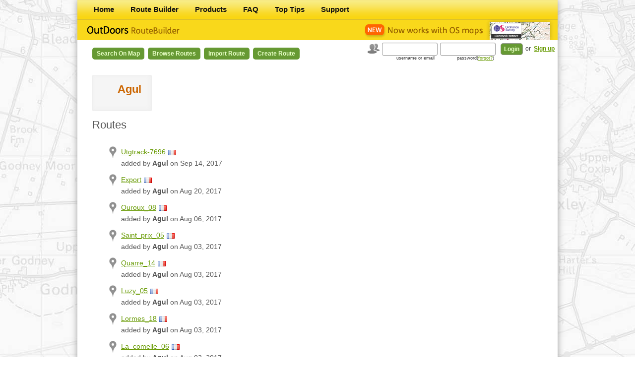

--- FILE ---
content_type: text/html; charset=UTF-8
request_url: http://outdoorsgps.com/user/103144/show?limitPerPage=100
body_size: 27812
content:
<!DOCTYPE html>
<html>
<head>
    <!-- Google Tag Manager -->
    <script>(function(w,d,s,l,i){w[l]=w[l]||[];w[l].push({'gtm.start':
    new Date().getTime(),event:'gtm.js'});var f=d.getElementsByTagName(s)[0],
    j=d.createElement(s),dl=l!='dataLayer'?'&l='+l:'';j.async=true;j.src=
    'https://www.googletagmanager.com/gtm.js?id='+i+dl;f.parentNode.insertBefore(j,f);
    })(window,document,'script','dataLayer','GTM-TKZPM6T');</script>
    <!-- End Google Tag Manager -->
    <meta charset="utf-8"/>
    <meta name="viewport" content="width=device-width, initial-scale=1.0">
    <title>    Agul  - Route Builder

</title>
                <link href="/bundles/arteziopage/css/main.css?premium" rel="stylesheet" type="text/css"/>
        <link href="/bundles/arteziopage/bootstrap/css/bootstrap.css" rel="stylesheet" type="text/css"/>
    
<link href="/bundles/artezioroutebuilder/css/route.css" rel="stylesheet" type="text/css"
      xmlns="http://www.w3.org/1999/html"/>
<link rel="stylesheet" type="text/css" media="print" href="/bundles/artezioroutebuilder/css/print.css" />

    <link type="text/css"
          href="/bundles/artezioroutebuilder/css/custom-theme/jquery-ui-1.8.21.custom.css"
          rel="stylesheet"/>
    <link href="/bundles/artezioroutebuilder/css/map.css" rel="stylesheet" type="text/css"/>
    <link href="/bundles/artezioroutebuilder/css/table.css" rel="stylesheet" type="text/css"/>
                <script type="text/javascript" src="/bundles/arteziopage/js/compatibility.js"></script>
        <script type="text/javascript" src="/bundles/artezioroutebuilder/js/jquery-1.7.2.min.js"></script>
        <script type="text/javascript" src="/bundles/arteziopage/bootstrap/js/bootstrap.js"></script>
        <script type="text/javascript" src="/bundles/artezioroutebuilder/js/highcharts/highcharts.js"></script>
        <script type="text/javascript" src="/bundles/artezioroutebuilder/js/jquery.betterTooltip.js"></script>
        <script type="text/javascript" src="/bundles/artezioroutebuilder/js/jquery.blockUI.js"></script>
        <script type="text/javascript" src="/bundles/artezioroutebuilder/js/cookies.js"></script>
    
    <script type="text/javascript"
            src="/bundles/artezioroutebuilder/js/jquery-ui-1.8.21.custom.min.js"></script>
    <link rel="shortcut icon" href="/favicon.ico"/>
    <!--[if lt IE 9]>
       <script type="text/javascript">
          document.createElement('header');
          document.createElement('nav');
          document.createElement('section');
          document.createElement('article');
          document.createElement('aside');
          document.createElement('footer');
       </script>
    <![endif]-->
</head>
<body>
    <!-- Google Tag Manager (noscript) -->
    <noscript><iframe src="https://www.googletagmanager.com/ns.html?id=GTM-TKZPM6T"
    height="0" width="0" style="display:none;visibility:hidden"></iframe></noscript>
    <!-- End Google Tag Manager (noscript) -->
        <div id="app-pop-up">
            <div class="modal hide fade" id="premium-modal">
                <div class="modal-header">
                    <button type="button" class="close" id="no-premium">&times;</button>
                    <h2 class="text-center">Upgrade to OutDoors Pro</h2>
                </div>
                <div class="modal-body">
                    <div class="row-fluid">
                        <div class="span12">
                            <div class="alert alert-error">
                                <button type="button" class="close" data-dismiss="alert">&times;</button>
                                <p class="text-center">
                                    Your free period or previous subscription has now expired. Please renew your OutDoors Pro subscription below to access all OS Maps for the whole of Great Britain on the OutDoors website.
                                </p>
                            </div>
                            <div class="form-actions">
                                <div class="row-fluid">
                                    <div class="span6">
                                        <p class="text-center">
                                            <a href="javascript:void(0);" class="btn btn-super btn-warning disabled">Free</a>
                                        </p>
                                    </div>
                                    <div class="span6 paypal-bg">
                                        <p class="text-center">
                                            <a href="/paypal/year" class="btn btn-large btn-width btn-success">£14.99/year</a>
                                        </p>
                                        <p class="text-center">
                                            <a href="/paypal/month" class="btn btn-large btn-width btn-danger">£2.99/month</a>
                                        </p>
                                    </div>
                                </div>
                            </div>
                        </div>
                    </div>
                    <div class="row-fluid">
                        <div class="span6">
                            <h4>Standard Features</h4>
                            <ul class="unstyled">
                                <li>
                                    <i class="icon-ok"></i>
                                    Find/Copy Routes.
                                </li>
                                <li>
                                    <i class="icon-ok"></i>
                                    Worldwide Maps.
                                </li>
                                <li>
                                    <i class="icon-ok"></i>
                                    Store Unlimited Routes.
                                </li>
                                <li>
                                    <i class="icon-ok"></i>
                                    Keep personal stats.
                                </li>
                                <li>
                                    <i class="icon-ok"></i>
                                    Share Routes with friends.
                                </li>
                                <li>
                                    <i class="icon-ok"></i>
                                    Import GPX files.
                                </li>
                                <li>
                                    <i class="icon-ok"></i>
                                    Create/Edit Unlimited Routes using Google Maps.
                                </li>
                                <li>
                                    <i class="icon-ok"></i>
                                    Upload/Download unlimited routes to the OutDoors app.
                                </li>
                            </ul>
                        </div>
                        <div class="span6">
                            <h4>Pro Features (in addition)</h4>
                            <ul class="unstyled">
                                <li>
                                    <i class="icon-plus"></i>
                                    Unlimited 1:50k & 1:25k OS Maps on this website.
                                </li>
                                <li>
                                    <i class="icon-plus"></i>
                                    OS maps for the whole GB online (this is a separate agreement to your mobile maps).
                                </li>
                                <li>
                                    <i class="icon-plus"></i>
                                    Create/Edit Unlimited Routes using OS Maps.
                                </li>
                                <li>
                                    <i class="icon-plus"></i>
                                    Unlimited OS map printing.
                                </li>
                                <li>
                                    <i class="icon-plus"></i>
                                    <strong>An OutDoors.com annual subscription is less than 50% price of alternatives.</strong>
                                </li>
                            </ul>
                        </div>
                    </div>
                </div>
            </div>
            <script type="text/javascript">
                $('#no-premium').click(function() {
                    $('#premium-modal').modal('hide');
                });
            </script>


                    </div>
<div id="container">
    <nav>
        <ul>
                <li class="first">        <a href="/">Home</a>        
    </li>

        <li>        <a href="/route/">Route Builder</a>        
    </li>

        <li>        <a href="/products">Products</a>        
    </li>

        <li>        <a href="/faq">FAQ</a>        
    </li>

        <li>        <a href="/tips">Top Tips</a>        
    </li>

        <li class="last">        <a href="/support">Support</a>        
    </li>


    </ul>

</nav>
<header>
    <a href="/" class="logo"></a>
    <img src="/bundles/artezioroutebuilder/images/new-os-maps.gif" class="logo2" alt="">
</header>

    <nav class="routeBuilder">
        <ul>
                <li class="first">        <a href="/m">Search on Map</a>        
    </li>

        <li>        <a href="/route/browse">Browse Routes</a>        
    </li>

        <li>        <a href="/route/import">Import Route</a>        
    </li>

        <li class="last">        <a href="/route/create">Create Route</a>        
    </li>


    </ul>

</nav>

    

    <form action="/login_check" method="post" id="login_form">
    <input type="hidden" name="_csrf_token" value="LKEFXXbZq69x8WPbmNXz9J8K74WbBQUbyvX8cH18SUo" />
    <img src="/bundles/artezioroutebuilder/images/icon_users.gif" alt=""/>
    <input type="text" id="username" name="_username" value="" />
    <input type="password" id="password" name="_password" />
    <input type="submit" id="_submit" name="_submit" value="Login" />
    <section>
        or <a href="/signup/">Sign up</a>
    </section>
    <label for="username">username or email</label>
    <label for="password">password(<a href="/resetting/request">forgot?</a>)</label>
</form>





        
    <section id="content">

    <div class="content">
        
    <div class="form">
        <h1>Agul</h1>
        <p></p>
    </div>

    

        <h2>Routes</h2>
        <div class="trips map">

            <ul>
                                    <li>
                        <a class="tTip routeTitle" tooltip_url="/route/tooltip/520831"
                           href="/route/show/520831_utgtrack-7696">
                            Utgtrack-7696
                        </a>
                                                    <img src="/bundles/artezioroutebuilder/images/flags/fr.png"
                                 alt="France" title="France"/>
                                                                                                                        <div>added by <strong>Agul</strong> on Sep 14, 2017</div>

                    </li>
                                    <li>
                        <a class="tTip routeTitle" tooltip_url="/route/tooltip/511791"
                           href="/route/show/511791_export-48">
                            Export
                        </a>
                                                    <img src="/bundles/artezioroutebuilder/images/flags/fr.png"
                                 alt="France" title="France"/>
                                                                                                                        <div>added by <strong>Agul</strong> on Aug 20, 2017</div>

                    </li>
                                    <li>
                        <a class="tTip routeTitle" tooltip_url="/route/tooltip/506496"
                           href="/route/show/506496_ouroux-08">
                            Ouroux_08
                        </a>
                                                    <img src="/bundles/artezioroutebuilder/images/flags/fr.png"
                                 alt="France" title="France"/>
                                                                                                                        <div>added by <strong>Agul</strong> on Aug 06, 2017</div>

                    </li>
                                    <li>
                        <a class="tTip routeTitle" tooltip_url="/route/tooltip/505509"
                           href="/route/show/505509_saint-prix-05">
                            Saint_prix_05
                        </a>
                                                    <img src="/bundles/artezioroutebuilder/images/flags/fr.png"
                                 alt="France" title="France"/>
                                                                                                                        <div>added by <strong>Agul</strong> on Aug 03, 2017</div>

                    </li>
                                    <li>
                        <a class="tTip routeTitle" tooltip_url="/route/tooltip/505508"
                           href="/route/show/505508_quarre-14">
                            Quarre_14
                        </a>
                                                    <img src="/bundles/artezioroutebuilder/images/flags/fr.png"
                                 alt="France" title="France"/>
                                                                                                                        <div>added by <strong>Agul</strong> on Aug 03, 2017</div>

                    </li>
                                    <li>
                        <a class="tTip routeTitle" tooltip_url="/route/tooltip/505507"
                           href="/route/show/505507_luzy-05">
                            Luzy_05
                        </a>
                                                    <img src="/bundles/artezioroutebuilder/images/flags/fr.png"
                                 alt="France" title="France"/>
                                                                                                                        <div>added by <strong>Agul</strong> on Aug 03, 2017</div>

                    </li>
                                    <li>
                        <a class="tTip routeTitle" tooltip_url="/route/tooltip/505506"
                           href="/route/show/505506_lormes-18">
                            Lormes_18
                        </a>
                                                    <img src="/bundles/artezioroutebuilder/images/flags/fr.png"
                                 alt="France" title="France"/>
                                                                                                                        <div>added by <strong>Agul</strong> on Aug 03, 2017</div>

                    </li>
                                    <li>
                        <a class="tTip routeTitle" tooltip_url="/route/tooltip/505505"
                           href="/route/show/505505_la-comelle-06">
                            La_comelle_06
                        </a>
                                                    <img src="/bundles/artezioroutebuilder/images/flags/fr.png"
                                 alt="France" title="France"/>
                                                                                                                        <div>added by <strong>Agul</strong> on Aug 03, 2017</div>

                    </li>
                                    <li>
                        <a class="tTip routeTitle" tooltip_url="/route/tooltip/505504"
                           href="/route/show/505504_grande-verriere-15">
                            Grande_verriere_15
                        </a>
                                                    <img src="/bundles/artezioroutebuilder/images/flags/fr.png"
                                 alt="France" title="France"/>
                                                                                                                        <div>added by <strong>Agul</strong> on Aug 03, 2017</div>

                    </li>
                                    <li>
                        <a class="tTip routeTitle" tooltip_url="/route/tooltip/505503"
                           href="/route/show/505503_gien-moux-07">
                            Gien_moux_07
                        </a>
                                                    <img src="/bundles/artezioroutebuilder/images/flags/fr.png"
                                 alt="France" title="France"/>
                                                                                                                        <div>added by <strong>Agul</strong> on Aug 03, 2017</div>

                    </li>
                                    <li>
                        <a class="tTip routeTitle" tooltip_url="/route/tooltip/505502"
                           href="/route/show/505502_dun-05">
                            Dun_05
                        </a>
                                                    <img src="/bundles/artezioroutebuilder/images/flags/fr.png"
                                 alt="France" title="France"/>
                                                                                                                        <div>added by <strong>Agul</strong> on Aug 03, 2017</div>

                    </li>
                                    <li>
                        <a class="tTip routeTitle" tooltip_url="/route/tooltip/505501"
                           href="/route/show/505501_chateau-chinon-13">
                            Chateau_chinon_13
                        </a>
                                                    <img src="/bundles/artezioroutebuilder/images/flags/fr.png"
                                 alt="France" title="France"/>
                                                                                                                        <div>added by <strong>Agul</strong> on Aug 03, 2017</div>

                    </li>
                                    <li>
                        <a class="tTip routeTitle" tooltip_url="/route/tooltip/505500"
                           href="/route/show/505500_anost-05">
                            Anost_05
                        </a>
                                                    <img src="/bundles/artezioroutebuilder/images/flags/fr.png"
                                 alt="France" title="France"/>
                                                                                                                        <div>added by <strong>Agul</strong> on Aug 03, 2017</div>

                    </li>
                                    <li>
                        <a class="tTip routeTitle" tooltip_url="/route/tooltip/505499"
                           href="/route/show/505499_anost-04">
                            Anost_04
                        </a>
                                                    <img src="/bundles/artezioroutebuilder/images/flags/fr.png"
                                 alt="France" title="France"/>
                                                                                                                        <div>added by <strong>Agul</strong> on Aug 03, 2017</div>

                    </li>
                                    <li>
                        <a class="tTip routeTitle" tooltip_url="/route/tooltip/505498"
                           href="/route/show/505498_anost-03">
                            Anost_03
                        </a>
                                                    <img src="/bundles/artezioroutebuilder/images/flags/fr.png"
                                 alt="France" title="France"/>
                                                                                                                        <div>added by <strong>Agul</strong> on Aug 03, 2017</div>

                    </li>
                                    <li>
                        <a class="tTip routeTitle" tooltip_url="/route/tooltip/505497"
                           href="/route/show/505497_61-rouge-07-avallon">
                            61_rouge_07_avallon
                        </a>
                                                    <img src="/bundles/artezioroutebuilder/images/flags/fr.png"
                                 alt="France" title="France"/>
                                                                                                                        <div>added by <strong>Agul</strong> on Aug 03, 2017</div>

                    </li>
                                    <li>
                        <a class="tTip routeTitle" tooltip_url="/route/tooltip/499011"
                           href="/route/show/499011_utgtrack-10670">
                            Utgtrack-10670
                        </a>
                                                    <img src="/bundles/artezioroutebuilder/images/flags/fr.png"
                                 alt="France" title="France"/>
                                                                                                                        <div>added by <strong>Agul</strong> on Jul 15, 2017</div>

                    </li>
                                    <li>
                        <a class="tTip routeTitle" tooltip_url="/route/tooltip/499010"
                           href="/route/show/499010_utgtrack-7664">
                            Utgtrack-7664
                        </a>
                                                    <img src="/bundles/artezioroutebuilder/images/flags/fr.png"
                                 alt="France" title="France"/>
                                                                                                                        <div>added by <strong>Agul</strong> on Jul 15, 2017</div>

                    </li>
                                    <li>
                        <a class="tTip routeTitle" tooltip_url="/route/tooltip/499009"
                           href="/route/show/499009_utgtrack-266">
                            Utgtrack-266
                        </a>
                                                    <img src="/bundles/artezioroutebuilder/images/flags/fr.png"
                                 alt="France" title="France"/>
                                                                                                                        <div>added by <strong>Agul</strong> on Jul 15, 2017</div>

                    </li>
                                    <li>
                        <a class="tTip routeTitle" tooltip_url="/route/tooltip/499003"
                           href="/route/show/499003_utgtrack-248">
                            Utgtrack-248
                        </a>
                                                    <img src="/bundles/artezioroutebuilder/images/flags/fr.png"
                                 alt="France" title="France"/>
                                                                                                                        <div>added by <strong>Agul</strong> on Jul 15, 2017</div>

                    </li>
                                    <li>
                        <a class="tTip routeTitle" tooltip_url="/route/tooltip/494193"
                           href="/route/show/494193_utgtrack-8699">
                            Utgtrack-8699
                        </a>
                                                    <img src="/bundles/artezioroutebuilder/images/flags/fr.png"
                                 alt="France" title="France"/>
                                                                                                                        <div>added by <strong>Agul</strong> on Jul 01, 2017</div>

                    </li>
                                    <li>
                        <a class="tTip routeTitle" tooltip_url="/route/tooltip/494192"
                           href="/route/show/494192_utgtrack-7796">
                            Utgtrack-7796
                        </a>
                                                    <img src="/bundles/artezioroutebuilder/images/flags/fr.png"
                                 alt="France" title="France"/>
                                                                                                                        <div>added by <strong>Agul</strong> on Jul 01, 2017</div>

                    </li>
                                    <li>
                        <a class="tTip routeTitle" tooltip_url="/route/tooltip/494191"
                           href="/route/show/494191_utgtrack-3623">
                            Utgtrack-3623
                        </a>
                                                    <img src="/bundles/artezioroutebuilder/images/flags/fr.png"
                                 alt="France" title="France"/>
                                                                                                                        <div>added by <strong>Agul</strong> on Jul 01, 2017</div>

                    </li>
                                    <li>
                        <a class="tTip routeTitle" tooltip_url="/route/tooltip/494190"
                           href="/route/show/494190_utgtrack-2673">
                            Utgtrack-2673
                        </a>
                                                    <img src="/bundles/artezioroutebuilder/images/flags/fr.png"
                                 alt="France" title="France"/>
                                                                                                                        <div>added by <strong>Agul</strong> on Jul 01, 2017</div>

                    </li>
                                    <li>
                        <a class="tTip routeTitle" tooltip_url="/route/tooltip/487210"
                           href="/route/show/487210_utgtrack-263">
                            Utgtrack-263
                        </a>
                                                    <img src="/bundles/artezioroutebuilder/images/flags/fr.png"
                                 alt="France" title="France"/>
                                                                                                                        <div>added by <strong>Agul</strong> on Jun 09, 2017</div>

                    </li>
                            </ul>

        </div>

        <div class="frameLimit">

    <div class="dropdown">
        <a class="dropdown-toggle" id="dLabel" role="button" data-toggle="dropdown" data-target="#" href="">
            100
            <b class="caret"></b>
        </a>
        <ul class="dropdown-menu" role="menu" aria-labelledby="dLabel">
            <li><a href="/user/103144/show?limitPerPage=10">10</a></li>
            <li><a href="/user/103144/show?limitPerPage=20">20</a></li>
            <li><a href="/user/103144/show?limitPerPage=50">50</a></li>
            <li><a href="/user/103144/show?limitPerPage=100">100</a></li>
        </ul>
    </div>
    <span>per page</span>
</div>


        </div>

</section>
<aside>
</aside>


            <p class="topLink"><a href="#">Top</a></p>
    
    <input type="hidden" name="application_user" value="" />
        <footer>
        &copy; 2026 RoadTour LLC. &nbsp;|&nbsp; <a class="footerlink" href="/terms">Terms of Service</a> &nbsp;|&nbsp; <a class="footerlink" href="/privacy">Privacy Policy</a>
    </footer>
    
</div>


</body>
</html>


--- FILE ---
content_type: text/css
request_url: http://outdoorsgps.com/bundles/artezioroutebuilder/css/table.css
body_size: 2448
content:
#container table.table {
    width: 100%;
    border-collapse:collapse;
}
#container .table thead th {
    padding: 10px;
    text-align: center;
    border: solid 3px #ffffff;
    white-space:nowrap;
    background: #f2f5f6; /* Old browsers */
}

#container .table thead th a {
    width: 100%;
    display: block;
    margin: 0 40px 0 0;
}

#container .table thead th a.asc {
    background-repeat: no-repeat;
    background-position: right;
    padding: 0 15px 0 -100px;
    background-image: url('../images/icon_asc.png');
}

#container .table thead th a.desc {
    background-repeat: no-repeat;
    background-position: right;
    padding: 0 15px 0 -100px;
    background-image: url('../images/icon_desc.png');
}

#container .table thead th.completed {
    min-width: 160px;
}
#container .table thead th.tblTitle {
    text-align: left;
    width: 300px;
    min-width: 300px;
    /* padding: 0 10px; */
    word-break: break-all;
}


#container .table td {
    border: double 1px #eeeeee;
}
#container .table td.tblTitle a {
    font: normal 20px Arial;
    color: #669900;
    float: left;
    text-align: left;
}

#container .table td.tblTitle a:hover {
    text-decoration: underline;
}


#container .table thead th a {
    font: bold 13px Arial;
    text-decoration: none;
    color: #555555;
}

#container .table thead th a:hover {
    text-decoration: underline;
    color: #555555;
}
#container .table tbody td {
    padding: 10px 20px;
    text-align: center;
}

#container .table tbody td:first-child {
    border-left-width:0;
}

#container .table tbody td:last-child {
    border-right-width:0;
}


#container .table tbody td a {
    font: normal 14px Arial;
    color: #000000;
    text-decoration: none;
    border-color: #dddddd;
}

#container .table tbody td.controls {
    white-space:nowrap;
    min-width: 165px;
}

#container .table tbody td.controls .map_menu.list{
    z-index: 0;
}


#container .table tbody td.flag {
    white-space:nowrap;
}


#container .table tbody td.date {
    white-space:nowrap;
}



#container .table .tblIcon {
    margin: 0 auto;
    display: block;
    width: 32px;
    height: 32px;
}
#container .table .tblIcon.os{
    background-image: url(../images/icon_map_os.png);
}

#container .table .tblIcon.gm{
    background-image: url(../images/icon_map_google.png);
}

